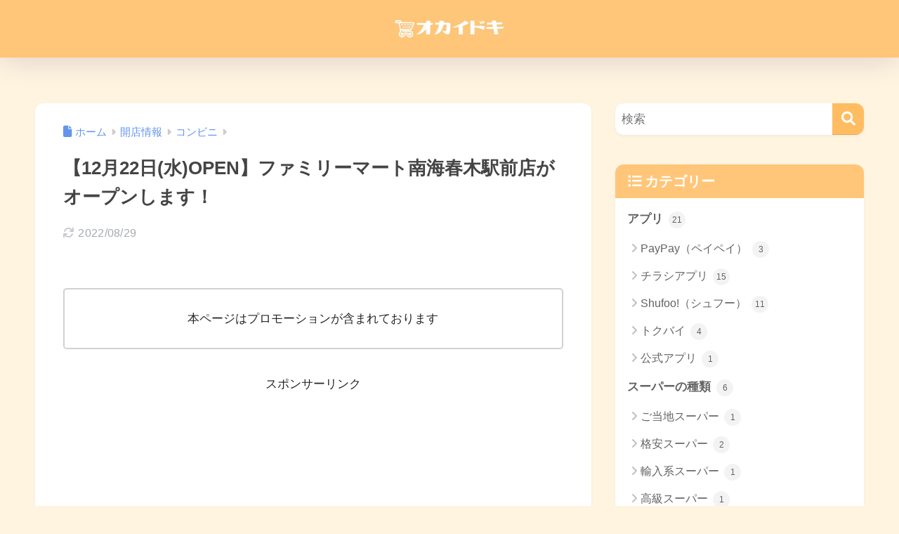

--- FILE ---
content_type: text/html; charset=utf-8
request_url: https://www.google.com/recaptcha/api2/anchor?ar=1&k=6LdzuNwmAAAAAC0o6OCxptV31FDO5QaIur6YtB_R&co=aHR0cHM6Ly9uZXdzaG9wLWluZm8uY29tOjQ0Mw..&hl=en&v=PoyoqOPhxBO7pBk68S4YbpHZ&size=invisible&anchor-ms=20000&execute-ms=30000&cb=631kokiosbwn
body_size: 48465
content:
<!DOCTYPE HTML><html dir="ltr" lang="en"><head><meta http-equiv="Content-Type" content="text/html; charset=UTF-8">
<meta http-equiv="X-UA-Compatible" content="IE=edge">
<title>reCAPTCHA</title>
<style type="text/css">
/* cyrillic-ext */
@font-face {
  font-family: 'Roboto';
  font-style: normal;
  font-weight: 400;
  font-stretch: 100%;
  src: url(//fonts.gstatic.com/s/roboto/v48/KFO7CnqEu92Fr1ME7kSn66aGLdTylUAMa3GUBHMdazTgWw.woff2) format('woff2');
  unicode-range: U+0460-052F, U+1C80-1C8A, U+20B4, U+2DE0-2DFF, U+A640-A69F, U+FE2E-FE2F;
}
/* cyrillic */
@font-face {
  font-family: 'Roboto';
  font-style: normal;
  font-weight: 400;
  font-stretch: 100%;
  src: url(//fonts.gstatic.com/s/roboto/v48/KFO7CnqEu92Fr1ME7kSn66aGLdTylUAMa3iUBHMdazTgWw.woff2) format('woff2');
  unicode-range: U+0301, U+0400-045F, U+0490-0491, U+04B0-04B1, U+2116;
}
/* greek-ext */
@font-face {
  font-family: 'Roboto';
  font-style: normal;
  font-weight: 400;
  font-stretch: 100%;
  src: url(//fonts.gstatic.com/s/roboto/v48/KFO7CnqEu92Fr1ME7kSn66aGLdTylUAMa3CUBHMdazTgWw.woff2) format('woff2');
  unicode-range: U+1F00-1FFF;
}
/* greek */
@font-face {
  font-family: 'Roboto';
  font-style: normal;
  font-weight: 400;
  font-stretch: 100%;
  src: url(//fonts.gstatic.com/s/roboto/v48/KFO7CnqEu92Fr1ME7kSn66aGLdTylUAMa3-UBHMdazTgWw.woff2) format('woff2');
  unicode-range: U+0370-0377, U+037A-037F, U+0384-038A, U+038C, U+038E-03A1, U+03A3-03FF;
}
/* math */
@font-face {
  font-family: 'Roboto';
  font-style: normal;
  font-weight: 400;
  font-stretch: 100%;
  src: url(//fonts.gstatic.com/s/roboto/v48/KFO7CnqEu92Fr1ME7kSn66aGLdTylUAMawCUBHMdazTgWw.woff2) format('woff2');
  unicode-range: U+0302-0303, U+0305, U+0307-0308, U+0310, U+0312, U+0315, U+031A, U+0326-0327, U+032C, U+032F-0330, U+0332-0333, U+0338, U+033A, U+0346, U+034D, U+0391-03A1, U+03A3-03A9, U+03B1-03C9, U+03D1, U+03D5-03D6, U+03F0-03F1, U+03F4-03F5, U+2016-2017, U+2034-2038, U+203C, U+2040, U+2043, U+2047, U+2050, U+2057, U+205F, U+2070-2071, U+2074-208E, U+2090-209C, U+20D0-20DC, U+20E1, U+20E5-20EF, U+2100-2112, U+2114-2115, U+2117-2121, U+2123-214F, U+2190, U+2192, U+2194-21AE, U+21B0-21E5, U+21F1-21F2, U+21F4-2211, U+2213-2214, U+2216-22FF, U+2308-230B, U+2310, U+2319, U+231C-2321, U+2336-237A, U+237C, U+2395, U+239B-23B7, U+23D0, U+23DC-23E1, U+2474-2475, U+25AF, U+25B3, U+25B7, U+25BD, U+25C1, U+25CA, U+25CC, U+25FB, U+266D-266F, U+27C0-27FF, U+2900-2AFF, U+2B0E-2B11, U+2B30-2B4C, U+2BFE, U+3030, U+FF5B, U+FF5D, U+1D400-1D7FF, U+1EE00-1EEFF;
}
/* symbols */
@font-face {
  font-family: 'Roboto';
  font-style: normal;
  font-weight: 400;
  font-stretch: 100%;
  src: url(//fonts.gstatic.com/s/roboto/v48/KFO7CnqEu92Fr1ME7kSn66aGLdTylUAMaxKUBHMdazTgWw.woff2) format('woff2');
  unicode-range: U+0001-000C, U+000E-001F, U+007F-009F, U+20DD-20E0, U+20E2-20E4, U+2150-218F, U+2190, U+2192, U+2194-2199, U+21AF, U+21E6-21F0, U+21F3, U+2218-2219, U+2299, U+22C4-22C6, U+2300-243F, U+2440-244A, U+2460-24FF, U+25A0-27BF, U+2800-28FF, U+2921-2922, U+2981, U+29BF, U+29EB, U+2B00-2BFF, U+4DC0-4DFF, U+FFF9-FFFB, U+10140-1018E, U+10190-1019C, U+101A0, U+101D0-101FD, U+102E0-102FB, U+10E60-10E7E, U+1D2C0-1D2D3, U+1D2E0-1D37F, U+1F000-1F0FF, U+1F100-1F1AD, U+1F1E6-1F1FF, U+1F30D-1F30F, U+1F315, U+1F31C, U+1F31E, U+1F320-1F32C, U+1F336, U+1F378, U+1F37D, U+1F382, U+1F393-1F39F, U+1F3A7-1F3A8, U+1F3AC-1F3AF, U+1F3C2, U+1F3C4-1F3C6, U+1F3CA-1F3CE, U+1F3D4-1F3E0, U+1F3ED, U+1F3F1-1F3F3, U+1F3F5-1F3F7, U+1F408, U+1F415, U+1F41F, U+1F426, U+1F43F, U+1F441-1F442, U+1F444, U+1F446-1F449, U+1F44C-1F44E, U+1F453, U+1F46A, U+1F47D, U+1F4A3, U+1F4B0, U+1F4B3, U+1F4B9, U+1F4BB, U+1F4BF, U+1F4C8-1F4CB, U+1F4D6, U+1F4DA, U+1F4DF, U+1F4E3-1F4E6, U+1F4EA-1F4ED, U+1F4F7, U+1F4F9-1F4FB, U+1F4FD-1F4FE, U+1F503, U+1F507-1F50B, U+1F50D, U+1F512-1F513, U+1F53E-1F54A, U+1F54F-1F5FA, U+1F610, U+1F650-1F67F, U+1F687, U+1F68D, U+1F691, U+1F694, U+1F698, U+1F6AD, U+1F6B2, U+1F6B9-1F6BA, U+1F6BC, U+1F6C6-1F6CF, U+1F6D3-1F6D7, U+1F6E0-1F6EA, U+1F6F0-1F6F3, U+1F6F7-1F6FC, U+1F700-1F7FF, U+1F800-1F80B, U+1F810-1F847, U+1F850-1F859, U+1F860-1F887, U+1F890-1F8AD, U+1F8B0-1F8BB, U+1F8C0-1F8C1, U+1F900-1F90B, U+1F93B, U+1F946, U+1F984, U+1F996, U+1F9E9, U+1FA00-1FA6F, U+1FA70-1FA7C, U+1FA80-1FA89, U+1FA8F-1FAC6, U+1FACE-1FADC, U+1FADF-1FAE9, U+1FAF0-1FAF8, U+1FB00-1FBFF;
}
/* vietnamese */
@font-face {
  font-family: 'Roboto';
  font-style: normal;
  font-weight: 400;
  font-stretch: 100%;
  src: url(//fonts.gstatic.com/s/roboto/v48/KFO7CnqEu92Fr1ME7kSn66aGLdTylUAMa3OUBHMdazTgWw.woff2) format('woff2');
  unicode-range: U+0102-0103, U+0110-0111, U+0128-0129, U+0168-0169, U+01A0-01A1, U+01AF-01B0, U+0300-0301, U+0303-0304, U+0308-0309, U+0323, U+0329, U+1EA0-1EF9, U+20AB;
}
/* latin-ext */
@font-face {
  font-family: 'Roboto';
  font-style: normal;
  font-weight: 400;
  font-stretch: 100%;
  src: url(//fonts.gstatic.com/s/roboto/v48/KFO7CnqEu92Fr1ME7kSn66aGLdTylUAMa3KUBHMdazTgWw.woff2) format('woff2');
  unicode-range: U+0100-02BA, U+02BD-02C5, U+02C7-02CC, U+02CE-02D7, U+02DD-02FF, U+0304, U+0308, U+0329, U+1D00-1DBF, U+1E00-1E9F, U+1EF2-1EFF, U+2020, U+20A0-20AB, U+20AD-20C0, U+2113, U+2C60-2C7F, U+A720-A7FF;
}
/* latin */
@font-face {
  font-family: 'Roboto';
  font-style: normal;
  font-weight: 400;
  font-stretch: 100%;
  src: url(//fonts.gstatic.com/s/roboto/v48/KFO7CnqEu92Fr1ME7kSn66aGLdTylUAMa3yUBHMdazQ.woff2) format('woff2');
  unicode-range: U+0000-00FF, U+0131, U+0152-0153, U+02BB-02BC, U+02C6, U+02DA, U+02DC, U+0304, U+0308, U+0329, U+2000-206F, U+20AC, U+2122, U+2191, U+2193, U+2212, U+2215, U+FEFF, U+FFFD;
}
/* cyrillic-ext */
@font-face {
  font-family: 'Roboto';
  font-style: normal;
  font-weight: 500;
  font-stretch: 100%;
  src: url(//fonts.gstatic.com/s/roboto/v48/KFO7CnqEu92Fr1ME7kSn66aGLdTylUAMa3GUBHMdazTgWw.woff2) format('woff2');
  unicode-range: U+0460-052F, U+1C80-1C8A, U+20B4, U+2DE0-2DFF, U+A640-A69F, U+FE2E-FE2F;
}
/* cyrillic */
@font-face {
  font-family: 'Roboto';
  font-style: normal;
  font-weight: 500;
  font-stretch: 100%;
  src: url(//fonts.gstatic.com/s/roboto/v48/KFO7CnqEu92Fr1ME7kSn66aGLdTylUAMa3iUBHMdazTgWw.woff2) format('woff2');
  unicode-range: U+0301, U+0400-045F, U+0490-0491, U+04B0-04B1, U+2116;
}
/* greek-ext */
@font-face {
  font-family: 'Roboto';
  font-style: normal;
  font-weight: 500;
  font-stretch: 100%;
  src: url(//fonts.gstatic.com/s/roboto/v48/KFO7CnqEu92Fr1ME7kSn66aGLdTylUAMa3CUBHMdazTgWw.woff2) format('woff2');
  unicode-range: U+1F00-1FFF;
}
/* greek */
@font-face {
  font-family: 'Roboto';
  font-style: normal;
  font-weight: 500;
  font-stretch: 100%;
  src: url(//fonts.gstatic.com/s/roboto/v48/KFO7CnqEu92Fr1ME7kSn66aGLdTylUAMa3-UBHMdazTgWw.woff2) format('woff2');
  unicode-range: U+0370-0377, U+037A-037F, U+0384-038A, U+038C, U+038E-03A1, U+03A3-03FF;
}
/* math */
@font-face {
  font-family: 'Roboto';
  font-style: normal;
  font-weight: 500;
  font-stretch: 100%;
  src: url(//fonts.gstatic.com/s/roboto/v48/KFO7CnqEu92Fr1ME7kSn66aGLdTylUAMawCUBHMdazTgWw.woff2) format('woff2');
  unicode-range: U+0302-0303, U+0305, U+0307-0308, U+0310, U+0312, U+0315, U+031A, U+0326-0327, U+032C, U+032F-0330, U+0332-0333, U+0338, U+033A, U+0346, U+034D, U+0391-03A1, U+03A3-03A9, U+03B1-03C9, U+03D1, U+03D5-03D6, U+03F0-03F1, U+03F4-03F5, U+2016-2017, U+2034-2038, U+203C, U+2040, U+2043, U+2047, U+2050, U+2057, U+205F, U+2070-2071, U+2074-208E, U+2090-209C, U+20D0-20DC, U+20E1, U+20E5-20EF, U+2100-2112, U+2114-2115, U+2117-2121, U+2123-214F, U+2190, U+2192, U+2194-21AE, U+21B0-21E5, U+21F1-21F2, U+21F4-2211, U+2213-2214, U+2216-22FF, U+2308-230B, U+2310, U+2319, U+231C-2321, U+2336-237A, U+237C, U+2395, U+239B-23B7, U+23D0, U+23DC-23E1, U+2474-2475, U+25AF, U+25B3, U+25B7, U+25BD, U+25C1, U+25CA, U+25CC, U+25FB, U+266D-266F, U+27C0-27FF, U+2900-2AFF, U+2B0E-2B11, U+2B30-2B4C, U+2BFE, U+3030, U+FF5B, U+FF5D, U+1D400-1D7FF, U+1EE00-1EEFF;
}
/* symbols */
@font-face {
  font-family: 'Roboto';
  font-style: normal;
  font-weight: 500;
  font-stretch: 100%;
  src: url(//fonts.gstatic.com/s/roboto/v48/KFO7CnqEu92Fr1ME7kSn66aGLdTylUAMaxKUBHMdazTgWw.woff2) format('woff2');
  unicode-range: U+0001-000C, U+000E-001F, U+007F-009F, U+20DD-20E0, U+20E2-20E4, U+2150-218F, U+2190, U+2192, U+2194-2199, U+21AF, U+21E6-21F0, U+21F3, U+2218-2219, U+2299, U+22C4-22C6, U+2300-243F, U+2440-244A, U+2460-24FF, U+25A0-27BF, U+2800-28FF, U+2921-2922, U+2981, U+29BF, U+29EB, U+2B00-2BFF, U+4DC0-4DFF, U+FFF9-FFFB, U+10140-1018E, U+10190-1019C, U+101A0, U+101D0-101FD, U+102E0-102FB, U+10E60-10E7E, U+1D2C0-1D2D3, U+1D2E0-1D37F, U+1F000-1F0FF, U+1F100-1F1AD, U+1F1E6-1F1FF, U+1F30D-1F30F, U+1F315, U+1F31C, U+1F31E, U+1F320-1F32C, U+1F336, U+1F378, U+1F37D, U+1F382, U+1F393-1F39F, U+1F3A7-1F3A8, U+1F3AC-1F3AF, U+1F3C2, U+1F3C4-1F3C6, U+1F3CA-1F3CE, U+1F3D4-1F3E0, U+1F3ED, U+1F3F1-1F3F3, U+1F3F5-1F3F7, U+1F408, U+1F415, U+1F41F, U+1F426, U+1F43F, U+1F441-1F442, U+1F444, U+1F446-1F449, U+1F44C-1F44E, U+1F453, U+1F46A, U+1F47D, U+1F4A3, U+1F4B0, U+1F4B3, U+1F4B9, U+1F4BB, U+1F4BF, U+1F4C8-1F4CB, U+1F4D6, U+1F4DA, U+1F4DF, U+1F4E3-1F4E6, U+1F4EA-1F4ED, U+1F4F7, U+1F4F9-1F4FB, U+1F4FD-1F4FE, U+1F503, U+1F507-1F50B, U+1F50D, U+1F512-1F513, U+1F53E-1F54A, U+1F54F-1F5FA, U+1F610, U+1F650-1F67F, U+1F687, U+1F68D, U+1F691, U+1F694, U+1F698, U+1F6AD, U+1F6B2, U+1F6B9-1F6BA, U+1F6BC, U+1F6C6-1F6CF, U+1F6D3-1F6D7, U+1F6E0-1F6EA, U+1F6F0-1F6F3, U+1F6F7-1F6FC, U+1F700-1F7FF, U+1F800-1F80B, U+1F810-1F847, U+1F850-1F859, U+1F860-1F887, U+1F890-1F8AD, U+1F8B0-1F8BB, U+1F8C0-1F8C1, U+1F900-1F90B, U+1F93B, U+1F946, U+1F984, U+1F996, U+1F9E9, U+1FA00-1FA6F, U+1FA70-1FA7C, U+1FA80-1FA89, U+1FA8F-1FAC6, U+1FACE-1FADC, U+1FADF-1FAE9, U+1FAF0-1FAF8, U+1FB00-1FBFF;
}
/* vietnamese */
@font-face {
  font-family: 'Roboto';
  font-style: normal;
  font-weight: 500;
  font-stretch: 100%;
  src: url(//fonts.gstatic.com/s/roboto/v48/KFO7CnqEu92Fr1ME7kSn66aGLdTylUAMa3OUBHMdazTgWw.woff2) format('woff2');
  unicode-range: U+0102-0103, U+0110-0111, U+0128-0129, U+0168-0169, U+01A0-01A1, U+01AF-01B0, U+0300-0301, U+0303-0304, U+0308-0309, U+0323, U+0329, U+1EA0-1EF9, U+20AB;
}
/* latin-ext */
@font-face {
  font-family: 'Roboto';
  font-style: normal;
  font-weight: 500;
  font-stretch: 100%;
  src: url(//fonts.gstatic.com/s/roboto/v48/KFO7CnqEu92Fr1ME7kSn66aGLdTylUAMa3KUBHMdazTgWw.woff2) format('woff2');
  unicode-range: U+0100-02BA, U+02BD-02C5, U+02C7-02CC, U+02CE-02D7, U+02DD-02FF, U+0304, U+0308, U+0329, U+1D00-1DBF, U+1E00-1E9F, U+1EF2-1EFF, U+2020, U+20A0-20AB, U+20AD-20C0, U+2113, U+2C60-2C7F, U+A720-A7FF;
}
/* latin */
@font-face {
  font-family: 'Roboto';
  font-style: normal;
  font-weight: 500;
  font-stretch: 100%;
  src: url(//fonts.gstatic.com/s/roboto/v48/KFO7CnqEu92Fr1ME7kSn66aGLdTylUAMa3yUBHMdazQ.woff2) format('woff2');
  unicode-range: U+0000-00FF, U+0131, U+0152-0153, U+02BB-02BC, U+02C6, U+02DA, U+02DC, U+0304, U+0308, U+0329, U+2000-206F, U+20AC, U+2122, U+2191, U+2193, U+2212, U+2215, U+FEFF, U+FFFD;
}
/* cyrillic-ext */
@font-face {
  font-family: 'Roboto';
  font-style: normal;
  font-weight: 900;
  font-stretch: 100%;
  src: url(//fonts.gstatic.com/s/roboto/v48/KFO7CnqEu92Fr1ME7kSn66aGLdTylUAMa3GUBHMdazTgWw.woff2) format('woff2');
  unicode-range: U+0460-052F, U+1C80-1C8A, U+20B4, U+2DE0-2DFF, U+A640-A69F, U+FE2E-FE2F;
}
/* cyrillic */
@font-face {
  font-family: 'Roboto';
  font-style: normal;
  font-weight: 900;
  font-stretch: 100%;
  src: url(//fonts.gstatic.com/s/roboto/v48/KFO7CnqEu92Fr1ME7kSn66aGLdTylUAMa3iUBHMdazTgWw.woff2) format('woff2');
  unicode-range: U+0301, U+0400-045F, U+0490-0491, U+04B0-04B1, U+2116;
}
/* greek-ext */
@font-face {
  font-family: 'Roboto';
  font-style: normal;
  font-weight: 900;
  font-stretch: 100%;
  src: url(//fonts.gstatic.com/s/roboto/v48/KFO7CnqEu92Fr1ME7kSn66aGLdTylUAMa3CUBHMdazTgWw.woff2) format('woff2');
  unicode-range: U+1F00-1FFF;
}
/* greek */
@font-face {
  font-family: 'Roboto';
  font-style: normal;
  font-weight: 900;
  font-stretch: 100%;
  src: url(//fonts.gstatic.com/s/roboto/v48/KFO7CnqEu92Fr1ME7kSn66aGLdTylUAMa3-UBHMdazTgWw.woff2) format('woff2');
  unicode-range: U+0370-0377, U+037A-037F, U+0384-038A, U+038C, U+038E-03A1, U+03A3-03FF;
}
/* math */
@font-face {
  font-family: 'Roboto';
  font-style: normal;
  font-weight: 900;
  font-stretch: 100%;
  src: url(//fonts.gstatic.com/s/roboto/v48/KFO7CnqEu92Fr1ME7kSn66aGLdTylUAMawCUBHMdazTgWw.woff2) format('woff2');
  unicode-range: U+0302-0303, U+0305, U+0307-0308, U+0310, U+0312, U+0315, U+031A, U+0326-0327, U+032C, U+032F-0330, U+0332-0333, U+0338, U+033A, U+0346, U+034D, U+0391-03A1, U+03A3-03A9, U+03B1-03C9, U+03D1, U+03D5-03D6, U+03F0-03F1, U+03F4-03F5, U+2016-2017, U+2034-2038, U+203C, U+2040, U+2043, U+2047, U+2050, U+2057, U+205F, U+2070-2071, U+2074-208E, U+2090-209C, U+20D0-20DC, U+20E1, U+20E5-20EF, U+2100-2112, U+2114-2115, U+2117-2121, U+2123-214F, U+2190, U+2192, U+2194-21AE, U+21B0-21E5, U+21F1-21F2, U+21F4-2211, U+2213-2214, U+2216-22FF, U+2308-230B, U+2310, U+2319, U+231C-2321, U+2336-237A, U+237C, U+2395, U+239B-23B7, U+23D0, U+23DC-23E1, U+2474-2475, U+25AF, U+25B3, U+25B7, U+25BD, U+25C1, U+25CA, U+25CC, U+25FB, U+266D-266F, U+27C0-27FF, U+2900-2AFF, U+2B0E-2B11, U+2B30-2B4C, U+2BFE, U+3030, U+FF5B, U+FF5D, U+1D400-1D7FF, U+1EE00-1EEFF;
}
/* symbols */
@font-face {
  font-family: 'Roboto';
  font-style: normal;
  font-weight: 900;
  font-stretch: 100%;
  src: url(//fonts.gstatic.com/s/roboto/v48/KFO7CnqEu92Fr1ME7kSn66aGLdTylUAMaxKUBHMdazTgWw.woff2) format('woff2');
  unicode-range: U+0001-000C, U+000E-001F, U+007F-009F, U+20DD-20E0, U+20E2-20E4, U+2150-218F, U+2190, U+2192, U+2194-2199, U+21AF, U+21E6-21F0, U+21F3, U+2218-2219, U+2299, U+22C4-22C6, U+2300-243F, U+2440-244A, U+2460-24FF, U+25A0-27BF, U+2800-28FF, U+2921-2922, U+2981, U+29BF, U+29EB, U+2B00-2BFF, U+4DC0-4DFF, U+FFF9-FFFB, U+10140-1018E, U+10190-1019C, U+101A0, U+101D0-101FD, U+102E0-102FB, U+10E60-10E7E, U+1D2C0-1D2D3, U+1D2E0-1D37F, U+1F000-1F0FF, U+1F100-1F1AD, U+1F1E6-1F1FF, U+1F30D-1F30F, U+1F315, U+1F31C, U+1F31E, U+1F320-1F32C, U+1F336, U+1F378, U+1F37D, U+1F382, U+1F393-1F39F, U+1F3A7-1F3A8, U+1F3AC-1F3AF, U+1F3C2, U+1F3C4-1F3C6, U+1F3CA-1F3CE, U+1F3D4-1F3E0, U+1F3ED, U+1F3F1-1F3F3, U+1F3F5-1F3F7, U+1F408, U+1F415, U+1F41F, U+1F426, U+1F43F, U+1F441-1F442, U+1F444, U+1F446-1F449, U+1F44C-1F44E, U+1F453, U+1F46A, U+1F47D, U+1F4A3, U+1F4B0, U+1F4B3, U+1F4B9, U+1F4BB, U+1F4BF, U+1F4C8-1F4CB, U+1F4D6, U+1F4DA, U+1F4DF, U+1F4E3-1F4E6, U+1F4EA-1F4ED, U+1F4F7, U+1F4F9-1F4FB, U+1F4FD-1F4FE, U+1F503, U+1F507-1F50B, U+1F50D, U+1F512-1F513, U+1F53E-1F54A, U+1F54F-1F5FA, U+1F610, U+1F650-1F67F, U+1F687, U+1F68D, U+1F691, U+1F694, U+1F698, U+1F6AD, U+1F6B2, U+1F6B9-1F6BA, U+1F6BC, U+1F6C6-1F6CF, U+1F6D3-1F6D7, U+1F6E0-1F6EA, U+1F6F0-1F6F3, U+1F6F7-1F6FC, U+1F700-1F7FF, U+1F800-1F80B, U+1F810-1F847, U+1F850-1F859, U+1F860-1F887, U+1F890-1F8AD, U+1F8B0-1F8BB, U+1F8C0-1F8C1, U+1F900-1F90B, U+1F93B, U+1F946, U+1F984, U+1F996, U+1F9E9, U+1FA00-1FA6F, U+1FA70-1FA7C, U+1FA80-1FA89, U+1FA8F-1FAC6, U+1FACE-1FADC, U+1FADF-1FAE9, U+1FAF0-1FAF8, U+1FB00-1FBFF;
}
/* vietnamese */
@font-face {
  font-family: 'Roboto';
  font-style: normal;
  font-weight: 900;
  font-stretch: 100%;
  src: url(//fonts.gstatic.com/s/roboto/v48/KFO7CnqEu92Fr1ME7kSn66aGLdTylUAMa3OUBHMdazTgWw.woff2) format('woff2');
  unicode-range: U+0102-0103, U+0110-0111, U+0128-0129, U+0168-0169, U+01A0-01A1, U+01AF-01B0, U+0300-0301, U+0303-0304, U+0308-0309, U+0323, U+0329, U+1EA0-1EF9, U+20AB;
}
/* latin-ext */
@font-face {
  font-family: 'Roboto';
  font-style: normal;
  font-weight: 900;
  font-stretch: 100%;
  src: url(//fonts.gstatic.com/s/roboto/v48/KFO7CnqEu92Fr1ME7kSn66aGLdTylUAMa3KUBHMdazTgWw.woff2) format('woff2');
  unicode-range: U+0100-02BA, U+02BD-02C5, U+02C7-02CC, U+02CE-02D7, U+02DD-02FF, U+0304, U+0308, U+0329, U+1D00-1DBF, U+1E00-1E9F, U+1EF2-1EFF, U+2020, U+20A0-20AB, U+20AD-20C0, U+2113, U+2C60-2C7F, U+A720-A7FF;
}
/* latin */
@font-face {
  font-family: 'Roboto';
  font-style: normal;
  font-weight: 900;
  font-stretch: 100%;
  src: url(//fonts.gstatic.com/s/roboto/v48/KFO7CnqEu92Fr1ME7kSn66aGLdTylUAMa3yUBHMdazQ.woff2) format('woff2');
  unicode-range: U+0000-00FF, U+0131, U+0152-0153, U+02BB-02BC, U+02C6, U+02DA, U+02DC, U+0304, U+0308, U+0329, U+2000-206F, U+20AC, U+2122, U+2191, U+2193, U+2212, U+2215, U+FEFF, U+FFFD;
}

</style>
<link rel="stylesheet" type="text/css" href="https://www.gstatic.com/recaptcha/releases/PoyoqOPhxBO7pBk68S4YbpHZ/styles__ltr.css">
<script nonce="LmbgmoG9XooilDrJtWDLUg" type="text/javascript">window['__recaptcha_api'] = 'https://www.google.com/recaptcha/api2/';</script>
<script type="text/javascript" src="https://www.gstatic.com/recaptcha/releases/PoyoqOPhxBO7pBk68S4YbpHZ/recaptcha__en.js" nonce="LmbgmoG9XooilDrJtWDLUg">
      
    </script></head>
<body><div id="rc-anchor-alert" class="rc-anchor-alert"></div>
<input type="hidden" id="recaptcha-token" value="[base64]">
<script type="text/javascript" nonce="LmbgmoG9XooilDrJtWDLUg">
      recaptcha.anchor.Main.init("[\x22ainput\x22,[\x22bgdata\x22,\x22\x22,\[base64]/[base64]/[base64]/[base64]/[base64]/[base64]/KGcoTywyNTMsTy5PKSxVRyhPLEMpKTpnKE8sMjUzLEMpLE8pKSxsKSksTykpfSxieT1mdW5jdGlvbihDLE8sdSxsKXtmb3IobD0odT1SKEMpLDApO08+MDtPLS0pbD1sPDw4fFooQyk7ZyhDLHUsbCl9LFVHPWZ1bmN0aW9uKEMsTyl7Qy5pLmxlbmd0aD4xMDQ/[base64]/[base64]/[base64]/[base64]/[base64]/[base64]/[base64]\\u003d\x22,\[base64]\\u003d\x22,\x22w6A5LcOhTW8RwoXCmcKVw7pJwo51wqfCm8K8UcO/GsOIIMK5DsK7w5ksOgbDm3LDocOfwrw7f8OBVcKNKxXDp8Kqwp45wonCgxTDsFfCksKVw699w7AGYcK4woTDnsO/K8K5YsOVwrzDjWA6w6hVXThawqo7wow0wqs9bRoCwrjCuDoMdsKBwr1dw6rDti/CrxxLdWPDj33CrsOLwrB5wpvCgBjDvsOHwrnCgcOqfDpWwpHCucOhX8Onw63Dhx/CuWPCisKdw7HDosKNOGjDrn/ClWjDlMK8EsOXVlpISGEJwofCnjNfw67Dg8OofcOhw7fDmFdsw61XbcK3wpQqIjxtOzLCq1rCi11jTsOzw7Z0QMOOwp4gaBzCjWM4w6TDusKGGcK9S8KZJsOXwobCicKYw7VQwpBzY8OveHzDlVNkw7bDiS/DogIyw5wJOMOjwo9swrnDl8O6wq5QUQYGwo7CgMOeY1fCmcKXT8K+w6Iiw5IeJ8OaFcOdMsKww6wLbMO2AAvCjmMPd347w5TDrnQdwqrDj8Kuc8KFU8OJwrXDsMOLJW3Dm8ObOGc5w5fCssO2PcKMI2/DgMKoTzPCr8KlwpJ9w4JQwoHDn8KDZGlpJMOCQkHCtFhVHcKRKhDCs8KGwq9Iez3CokXCqnbClhTDqj4Ww4BEw4XColDCvQJ/[base64]/PnV5w60vIk8zw73DhVfDtDrCnMKtw6YUKGfDpsK/OcO4wrNLA2LDtcKLFsKTw5PCs8OfQsKJPT0SQcO9ACwCwrvCi8KTHcOZw6QAKMKMN1MrbXRIwq5KY8Kkw7XCo1LCmCjDmVIawqrCncODw7DCqsOLUsKYSzMiwqQ0w7UTYcKFw7dlOCdPw4lDbWsdLsOGw5/Cm8OxecOdwpvDsgTDkSLCoC7CrgFQWMKMw58lwpQ2w5AawqBnwp3Coy7DsmZvMyV1UjjDp8OdX8OCaV3CucKjw71sPQkYMsOjwpsVD2Q/[base64]/R1UeATV5wpDCjFFTw5rCnMKbwpsHw7jChMKgw5w7EXk4L8Onw53DoSNXBMKjThN+LCYzw7g3CMKRwobDpRhtF3wzKcOmwolXwq00wrbCtMKIw5MBTMO0QMO/[base64]/[base64]/CtMOEF8KCw4HDm8OvwqDCqRzDpcKRVsOzwrIowqXDl8OQw7PCm8KiTsO8fH8iS8KMdiDDgkrCosKtaMO+w6LDtsOqFBItwqDDl8OFwpkHw7nCoTzDnsO1w4PCrMO8w5TCtMOrw701HBV2PAbCrUIRw7kjwqpEV0VeLg/DhcODw43DpGbCoMOpbBXCsRnDvsKONcOTUmTCk8O3HsKGwr19KVVlP8Oiw65IwqbDtyB2wqXDs8KaGcOJw7QkwphAYsKRNwDDiMKKH8KNZSZ/wo3DssOWB8Kyw4sBwq5ldT5xw6nDoDUqMMKFKcOwKjIJw5wjwrnCjsK/JcOmwpxRBMO2JMKkbDlfwq/DlcKeCsKpOMKTSMO/c8OXfMKfQnYdGcKewqkNw5vCqMK0w4ZhCjPCpsOww4XCggx4PTsJwqLCnEw4w7nDmEzDvsKAwrY3QCnCg8K+HzjDrsOxT2/[base64]/[base64]/woxlwo8Kwos6KlRAwqbDkcKdwqzDiGBnw47CqkQmJEBlJcOEwqPCkEnClzAawr7DojczZ2N5HMOdGSzDk8KGwr/CgMK1I0zCoxxMDsOKwqN+fVzCjcKAwrhSDlE4RMOfw6bChXXDrcOewopXSzXClhlJw7F5woVMLsKwLzfDlF7DuMKjwpwVw58TOwHDs8KiSWrDusOqw5TCisK5ewEyEsOKwozCk2NKVFc8wqk+HG7DoF/CmCZ5CMObwqAbw6HCmi7DmFrCmmbDkU7CggHDkcKRb8K9ZCYUw64EAjdkwpAWw64WP8KiEBNqQwA6VBMaw63DjkjDqBTCusODw748woU9w7PDmcKlw7FPUMOmwq3DjsOmKzrCiEXDocKVwppqw7E/w5o2VTrCqmpMwrcJLDvDqcOUNMOMdF/Cs1gKNsOzwokbMzwJDcKGwpXCgQ9uw5XDtMKkwo7Cn8O+BVwFU8Kow7zDocOGdAHDkMO4w7nCnXTCgMOIwpzDpcKPwoxjbQDCksKIAsOwcmPDv8Oawq/Chilxwp7DuEspwpzDt187woXCs8Oxwo9pw7obwo7Dv8KDR8OEwpPDnwFcw7k5wp98w6LDt8KDw7U5wrBsFMOKPT3DmHHCocOiw6cVwqICwqcew7ETbSB6FcOzOsKewpkhHmrDtQnDu8O9SHEXMcKsEXYmw60Xw5fDr8Ojw4HCncKiMsKfV8O/CkDDqsKjNsKIw5DCncOdGcObwr/CnFTDn1rDoAzDhCozA8KcM8O6ZRPDhcKLLHZcw5nCpxzCjHxMwq/DssKQw4U8wovDq8OLLcKnZ8KvAsOXw6UYZSHCpXlIUgDCosOSKhEUJ8K1woQNwqc4T8K4w7BOw7ZIwrBvAMOPCsKjw7NvDANIw6tHwpDCnMOaZ8KsSx7Cr8Oqw55ZwqTDrMOcQcKIw5LCv8Oewp0hw6zCrcOsMFPCrk4jwrbDk8ODdTE+d8KWWEvDm8Kiw7t3wq/CjcKAwpgewoXCp2lewrUzwp8jw6tJZz7CmjrCukbCpQ/CgMOQMxHDq3VOPcKceGLDncOBwo4SXwdlIV9hEMOyw7jCvcOEOFfDkx4aSWgMRCHCgCN2AS4vHlYvScKybXDDt8Kyc8KCwrXDqcO/IWksFgjCisKYJsKsw7XDkmvDhG/[base64]/[base64]/DoMKNKhvDtFnCrsOhHxvDu29ADXYuw5fCvU3CgzHDswpQewrDhW3CkWBoOxB2w4nCt8ODOwTDr3h7Lit9c8Onwo3DrW1lw5x1w74hw4MWwr/[base64]/CsnvCjFhqBMKodMOJw7h7w54pwptHFQvCvcO5UyfDjcKodMKLwpNHw4o+WsKSw7fCocKOwqjDvyfDtMKnw6rCkcK3WmHCm2oRW8ONwrPDgsKuw4NGGTxkKhzCgXpowonCgWoZw7/CjMO8w7LChMOOw7fDhWXDsMKiw5bDhW7CtH3Cv8KHDAB1woVtaUDDt8OgwozClnTDmR/DmMK4IxJpw7IQw4ISTDoGcnQ5eCBhE8OrO8OAD8K9wqTCiS7Ck8O4w4FdKDNNK0HCuS0jw4XCg8K1w7zCtFlnwo7DvCJmwpDCnjF1w7glNMKiwrE3HMKww644YyEXw4jDnGksWnIvf8Kxw5NBTC8RHcKbaRjDjMK2B3/CqcKaFsKeNQPDnsKyw5UlHcKjwrA1wqHDiGo6w6jCpULClVjCp8KNwoTCqAZXV8Osw4giKB3Cp8K3VHMZw6xNIMOjH2BAE8O+w55zSsKuwpzDhlnCscO9wrIyw74lJcOww4l/a38EABlPw6JhZAHDqCM1w4bDucKadVMub8K7HMKYGhR7wo3Cp3RdbxV1JcKvw6rDl1QVw7Fcw7p6R2/[base64]/Co8Omwp/[base64]/DhcOlw7LCjsO0VW3Cn8OswrBowp0bwr0DMcO8djR+YMO/NsKmFcOXcAzCijZiw77DtR5Sw4ZXwopcwqLCvUknbcOAwpTDkU5kw5/[base64]/[base64]/CjcOTwpJtCz87woLDqHNoDcOuWcKBw5nCvyTCn8K3UcOqwp3DtBJ/CyvCqATDqsKrwo1cw6LCpMOVwrvDlxDDm8KEw5TCmz8FwoXCgi/Do8KIGQk9CgDDu8KPcB3Du8OQwrE+w6XDjV8kw5Mvw7nDlh/DocOww5zCr8KWBcOlAsKwM8O6LsOAw7ZrY8OZw7/DtmpOesOAF8KjaMOeNsOWIzjCpMKiwrcrXx7Cry/[base64]/CqVXCq0LDkGN/RRslNBnCr8KYQ3oKw5PDv8K4wrZzCMOTwoxyESHCk0Yvw5/DhMOPw7nDulgBeRnCtlhTwowmK8Oswp7CiyvDvsO0w4Uewroew4NTw5ANwpfDpsKgw5nCpMO/cMK5w7NOwpPDpg0OacOOOcKgw7LDpsKNw5zDnsKjSsKyw5zCgBlEwptxwrUPJTTCrGXChwNyV24Dw5VSZMOyM8KhwqpADMORbMOeZDxOw6nDtMObwoTDiEnDskzDjWxfwrNWwpxowr7CiS16wpzCvQIwBMKAwoBrwpPCssKew4Ezwq89IsK1VkHDq2gHZMKlcQ4gwp/[base64]/Y3Fvwp/[base64]/w4ltwqXDksKRw7dXwq7CqcOsw4nCjmtWbAvCn8K2wqjDqA5Cw5Ruwp/CuQZiwpPCkXHDpsKfw4xbw5PCsMOMwqYOOsOmXcO9wqjDjMKiwrNnd0Aow7B6w53CtSjCoD4TXxgOLW/CusKlCMK9wrdYUsOSa8KVEClGXcKncz0Nw4E/w6EVPsKvUcKjw7vCll3ColYkJ8KzwrPDojEpVsKGIMOdWndnw7HDtsO9NmLDosKLw6ARXSvDq8Ouw7VtecO5aDPDrXVZwqxSwrbDosOYV8Oxwo/[base64]/[base64]/Dl8OrRsO6KX/Dq00Rwp3CvcK8wpF5wpjDpcOaw7wDQz/CvMOqw4MIw7J2wrzCswpBw7gjwo/Ds1hjw4VRKEzDgcKCwp1UbEEvwpPDl8OJOFIKF8KuwolEw7xCKVFdUsOvw7QeYkE9RTk6w6BtY8OCwr9hwrE1woXCjcOYw4F1HMKRTnbDgcOrw7zCtcKvw6d/[base64]/woPCi1LDtUkTPQ7DocOjDFzDiC/CtsKVOgvDiMKvw7PCqMO7OwNDCkReGMKRw5IgDDPCrFxtwpTDjld9wpQ0worDlMOkfMKnw4/[base64]/[base64]/CjTvDmygnWyPCiMKOVMOubjJYwpEvMcKRw6M4cng0S8OLw7jCusK3LAQNw4bDvsOxYg0PB8K4EcOHXnjCoWUrw4LDssOewrdaOBjDgcK8eMK3HXvCoRjDn8K6OUpuAznCmcKdwrZ0wo0NJsOTX8OQwr/DgcOlYVxRwohrdMOpH8K2w7HChjpGMcKTwq9sGlk4BMOfwp/Cp2fDisORw7jDqsKvw7nCjsKlNcK4cTIAcXbDvsK5w5pRPcOYw7PChGLCgMOnw4bCjsKTwrPDk8K+w6fDtsK6wr8Xw7RPwqzCjsOFV1fDqsK+BTF/w7QmDmU2w5TDmA/[base64]/[base64]/wqcfOn7CrBduwqVUwr0yHsOtYcOswqMLw5ZPwrV6w5FWO27DhTPDgQPDuVk4w6XCs8KyB8O6w5LDn8K3wp7CrcKWw4bDhcOnw6TCtcOkMXBMW1ZzwqzCug99aMKvFcOMCcKfwrA/wqfDmyJRwrMuwqtPwrZMaGs3w7QnVmobHsKbKcOYCm4hw4fDgsO4w4jDhDs9V8KXexTCr8KLE8K4UnnCscOWwqI8AsOBUcKIw5YmccO6csK9w4kew55EwqzDvcOIwobCjxHDkcO0w6NuOcOqDcKPWcOORWfDlMOydid2bRcrw4dKwo3Du8OZwpoHw7nCkBkyw6/CvsObw5bDmsOdwqbCkcOzFMKqL8KbYUsFVMOuFcKbP8Kiw7wNwqVzUyp1csKUwosscsOzw7jDvMOTw6AbPTrDocO4L8OtwqTCrG3DsRwzwrwXwpJVwrICCcOdYsK8w60yT2LDqHHCnFfCmMOCf2d8DRMnw6zDiW1mK8KrwrJxwpQ9wpPDu2/Do8KvLcKpYcKlOcObw48NwpgCMEs7LwBVwpETw7Azw5YVTgXDpMKGc8Opw5ZnwpfCscKTw7bCuEhPwqXDh8KTP8Kyw4vChcKQDGnCvwPDqsKGwpXDqcKRf8O3MTnCucKBwoHDhw7CucOLMRzCnMKufGESw68pw6TCkk/DpDbDg8Kyw4guGFzDrXLDlsKiesO7eMOqU8OuUy/DgWd3wp1ZacOnFAdLbwtEwrnCpcKWFljCn8Ogw7rDlMOJWlcLBh/DisOXa8O5cxoCNWFBwqjChRsrwrTDpMOHAy03w4jClcKywqNxwo4Mw4jCgRtYw60AHhlJw7DDi8KvwqDCh17DtihrS8K9P8OBwo7Dp8Osw78PBHt+ODgSTsOgQsKMMsOaCVrCicKtZMK5JsK8wpvDnBLDhA8/fh4fw5HDrsOpDg/CjMKqIUHCtcKYUgbDhAPDmH/DsQjCtsKPw6kbw4nCrXJcdlvDrcODUcKgwqtrTU/CkcKJCilAwpo0Y2MpNnltw4/CsMK4wqBFwqrCo8KbAcOpCsKAKA3Dn8OsB8OLKsK6w4lUeHjCjsOHJsKKOcOpwppcOjB5wrDCrEQsFsOaw7TDlcKFw4p+w6vChi1vAjpuM8KoPsK/w4Q6wrlKT8K6RGx0wqHCsmfDu3PCvsKOw4TClsKZwqwcw5p4NMKjw4XCkMKGCEzCnQ1lwqTDk2pYw6ERUMOvWsKlM10Mwrh/JsOlwqzCv8KuNMOjIsK2wq9GaVjCl8KQf8KaX8KuNm0two5jw78nWcOZwo3CrMOgwqxCDMKFNwUFw4gdw4jCi37CrcKOw5wywo7DmsK4BcKHLMKYRzRWwr91LXLDlMKeIBJMw7bCs8K2fMOwEgHCrWjCkyIISsKga8OnS8OTBMO4AcOJJ8Kvwq3Crh/[base64]/CrMOvwrzCnB3Cs8ODScKIMSPCvRrCi0LCrsOuGkBJwrfCrcOow6JaYFBiwqvDmyTDmMKDWmfCicOIw6HDpcKqwp/Ch8O+wpUJwqXCpBrChyPCuEfDoMKuKx/DqcKEBMO+YsOVOW5hw7fCvULDlA0gw47CosO5wpx3EcKUJCJTBsKrw4cew6HCgsOxPsK3fghVwobDrm/[base64]/wo0LVMKkacOxw6ZvGCQibE/Cp3UbesOnwpNdwrLCiMOpf8K7wr7CtMKLwqbCqcOzK8KnwqtXUsOBwrDCicOgwqHDssOCw7Q9D8K2cMOSwpbDssKqw5BMwp7Dm8KoYQwvQDpcw5Usb1Iww54hw5syc3vDhcKlw5NGwq9lGTjDg8KGECzCnz9ZwpfChMKfLh/Dux1TwrTDncKUwp/Cj8Kqwrckwr5/IHwRBcOww5XDjjTCnTB9BgfCucOZQMOZw63CjMKyw4fDvMK3w4fClwoGwqRZA8KUfMOaw57Cnl0Vwqc7FsKrJ8Kbw6rDq8KJwqFzAsKhwrc5G8KWbjVSw7bCl8ODwrnCiQU1WAhZXcKnw5/DlhpywqApDMO5w7h3BsKnwqrDjzlRw5ouwpJHw50Two3CrBzChcKqWxvDuB/DtcORNk/CosK2RjzCqsOxSm0vw5HCqljCpMOIcMKyQBfCpsKrw6nDtMKHwqzDhEUXXSdGE8KKBQpkwpVhIcOAw4ZFAU5Jw73CpjcJLxN3w5LDpMKsHsO0w48Vw4Zyw7piwo/Dtlc6PDgJDA1YOGjCqcOdTQIMA27Cv2XDjjjCncOePUUTI0I1OMKpw57Cm0ZIMx43w4fCj8OhJMOvw5ohRMOeF3Y5OFfCqMKACy3CizlvZMKow6DCrcKVNsKYIcOvFA3CtsOXwprDmx3DkW9iDsKBwoTDtcKVw5Rew4Mcw7XCkFTDvhpYKMOswonCucKmLwp/WMKsw4h3wq3DpnfCjsK8Cm1Pw4gawpVaSMKcbgcLMMOgUcK8w6TCoSY3woNawrvCnH8zwpgJw5vDjcKLecK3w5PDogVYw4t6ajg8wrfCusK/w4vCisOAf1LDhTjDjsKNelsUaH/[base64]/CusO+HcO9XmPDocOnJAvDsx/[base64]/DlMO+w4xgah58wqDDvcOow6TDkU8WKyjDtUJ4HsK5LsOdwovDncO2wpsIw7h2CsKHbj3CrnjDolbCmsOQMcKsw7M8KcO/TMK9wpzCj8OJRcOHRcKEwqvCkVhqU8K8MgnDq13DtUvChmcEw4pSGljDkMKSwpXDlcK9JMK/J8KwfcK7a8K1BlpWw4gfaVMpwpnCgsO+DiLDgsKSCMOuwpIVwrs3a8OqwrbDvcOlNsOvHAbDvMKJBktnDVbCvXRPw7IUwpfDkMKEbcOcTcOowptewqNIJlRwQSrDpcOtw4bDtMKzeh1nDsO0RXsqw6IpFGVjRMORUsOwfSnChi/[base64]/DiFFdHQHClQPDg8Ouw6vCmsKXwobDri/Cs11WecOLwo/[base64]/Dq8KmKQDCpMKOWcOSfMKeWsKIQSTDusOYwocxwoDDmUpnBBXDhcKGw6YOdsKddhfCpTfDgUQYwpJSTTdjwpQ2XMOJH1jDqgzCjMOWw5JywoAdw5/CpG/DkMKPwrV8w7ZJwq9Iwr4rfyXDjMKDw592J8KBS8K/wp8dbl5wcABeCcKKw5opw53Dr1QKw6XDh3wCWsKeC8K0fMKvfMK3w4p8FcO4wpQhwo3Cuxdewq0hGMKxwos4fgRbwqIwMVbDkXR6wp5nE8O4w5/ChsK6MU12wp9bFRfChjfDr8KLw4QowoZYw5jDiEfCusO2wrfDncO9YSsJw5zCtGTCnMK3RDrDucKIJcK0wpTDnQnCicOKIcOJF1nDgVxIwqXDkMKfbcOTw7nCr8ORw5PCqBgLw43DlBoNwo0NwoxQwrLDvsOuDlzCsl1MfXY5ImYSOMOdwodyW8OowqQ5w6/DsMK8QcO2wp9dOR8rw55YAzdFw6MIFcOPXA87wqTCjsKXwrEPC8OaT8O1woTCiMKTwoIiwqTCjMKCXMKnw77DmDvDggRKVcKeIhvCvyXCkkE4ZW/[base64]/bwrCtmNLasKNL2/CqcOOwrg4DMO+wpg6w7vDvMOXSh43w5rDosKhABUkworDlC/DonXDhcKEIMOoO3Yzw5zDpiDDqAvDhTNgwrF+N8OYwpDDiRFHw7dvwrwySMO5wqVyFHvDk2LDjMKWw44FDsOMwpEew612wqI+w4QLw64Nw53CvcKJDh3Cv2F5w7oYwp/DoBvDsQ9mwrlqwp99w60AwqrDpSsNacKpV8OXw4DCu8OSw4dIwovDnsOhwq/DkHd0wrsBw4fDhzDCv1fDolDCs1jCo8Opw7bDucO9RHpJwp0Owo3DpkLCrsKIwr7DmBt5L3HDvcOmYSgiWcKZSwZNwqTDuQ/DjMOaMlPDvMO7J8OLwo/Cp8Klw4zDmMKZwp/CiBdawqUffMKYw4xKw6pewrzCrFrDvsOkNHnCisKSXljDusOgL1R/CMOsacKswqLCrMOxw73DnEEcHw7DpcKmw61kwrPChVzDpsKvwrDDoMOZwogew4DDjMKsWxvDpw5yNx/[base64]/ZMOLwp7DuEkwLzrChBfDlhxVGMK1w5nDrhrDtngwM8OawqZgw6E1THrCtxEKEMKuwofDgcK9w6NqUcOCJcKqw4wnwqIpw7LDpMK4wr87U2TCj8KuwrQ0wr0XaMOqJcKMwozDkiknMMOYB8Khwq/DncKbdXxlwpLCml/Dvy/DjVA5IEp/GzbDp8KpETQhwqPClm/[base64]/Ds8OmOMOOw5TDnMOSdsOXw78vTsO6wo8ZwqQCw5nDk8OBHEEtwrfCnMO5w5wFwrHCuk/DosOPJQPDhhtnwpnCisKOw4J/w5NZRMKYYAlXEENnHMKoO8KjwrJldj3Ct8OXcnLDuMOFwpnDssKcw50TT8K4BsOGIsOVYmgUw5gXEA3DqMKww6cRw5c1Sxdvwo3Cpw3DnMOnw7h4wohRYcOBCcKhwqtuw70/[base64]/CiHxVCMOWAsOIwrvDrzDCh8KqwoPCrsOWwrU2AWXCq8O8IjI8T8K6wpsrw5QEwrzCkXZOw6Aqwr/[base64]/CnEnDrcKvfXxkScODTQROw43Cm8Ovw6bDimpDwrAQwoFLwoTDt8O9H2QKwoXDuMOpWcOew712JivChsOWFyEFw6N8WMOtwpDDhCHClFjCl8OEA2fDoMOkw4/DlMO3aWDCs8Odw5ggTEfCicKYwrZhwp7CqHFRVz3DvSPCp8OJXxvCjsOAAwVnbMOXc8OaPMOrwpNbw4HCmTEqIMKTIsKvJMKgIsK6UBLDsRbCkxDDg8OTBcOyKcOqw5g6T8ORfcOnwp18woQeXwkOZMOYKijCi8K9w6fDl8Kuw7nDp8OzA8KdNMO/UcOBP8KRwqNawpvCn3bCvnxHZnvCt8KRfk/DvTU9WGXDqXwEwpJPDcKhVUXCnwFMwoQEwpbCkh7Dp8OHw5Z2w6cvw5gIXDTDrcKVwqZGWF1gwpDCqWnChcOKBsOQUsOCwrbCjxZ1OQw/Km7DlFfDnCjDs1rDvE41agwxWcOZCDzDgE3Cg2/DosK7w5XDqsOZBMKkwrsaHsOcN8OXwrnCnWTClz5qEMKhwoM8LHpjQk1IEMO1W3bDh8OKw5olw7h2wrwFBBnDgCnCpcK+w5zCuXQ7w6PCs2xRw63DkT7DiS4sExnDjcKSw4rClsKnwoZcw7rDjh/Co8Onw77CkH3Cj0PCm8K1UBdlB8OFwoV5wo/Cn0duw70Lwq8kFcOnw7cvbRDCnMKqwoFMwo83b8OvP8KswpdLwpcAw6lfw7DDlCrDn8OQaHjDpmRPw7bDncKYw7pMA2HDiMKmwrQvwqBjQmTDhGB4wp3CjG4vwoUKw6rChkrDnMKKdzwzwpU/w7kvRcOzwo9Qw5bDlsOxFw0dKRoNRy4bVT3CucOeY2Ezw5HDtsOVw4jDqMOBw5Zlw5HCmsOvw7DDrsOsDGJSw6pRH8Otw7/[base64]/CoMO2w7rDicKBwo7DgsOvBsKDWHtGw6LClVMWwrMgZsOibijCi8KewqnCqcOkwpTDrMO+JMK0O8OXw43DhjLCosKhwqhLIHczwqXDkMOyL8OyNMOLQ8K5wqYUT0Y8XF1KCWTCoT/[base64]/[base64]/[base64]/w4pXw7BMwr3DoMOpwqgyH31ww7/[base64]/wp9Ww4ISw5xFw7lqRlIldjnCml0PwrXDicKPUBfDrSzDosObwpxkwrTDhHnCrcOYH8K6YBwvLsOsSsK3HQ7DqELDhlxIecKiw73DlMKowrrDmhDDjcOfw7vDjH3Cmllnw78vw7g3wqNXw7HDp8Kgw7HDlMOQw4whQT9xHX/[base64]/CmsOfwrzCt8KUe8KOw4LDmGA6MsKEwpV4woPCnMKaOxbDpMKnwqHCn28mw4jCm1VewqoXB8KDw4sNCsKcTsK5CsO0DMOQw43DqULCvcO1dEMUIHzDi8OeUsKjO1cbSTMiw41YwqhAeMOtw44lZTsiPMO0Y8O9w7bDggXCmMOUw7/[base64]/CukDCqiXCi8O+IR9lBAXCrWkMwpkLehjCg8KVbh4yO8Krw6BBw57CuWLDjsKmw4V7w5vDjsOZwrJAC8OAwpZaw7bCpMOVWGfCuwzDvMOWwrdOcAHCqsOjGzLChsOebMKffDxTeMK6wqnDgcK/KFjDicOYwot1SEvDtcOINyvCrcKMTy3Dl8KiwqRlwrfDm0rDrglRwq8/DMOqwqFAw7FvP8OEYEQhbHMdUMOFYFgzTsOow41cWhzDomHCulYyTS5Bw7LCmsKLEMOCw7swQ8KqwrQOKA7CnUzDo1lqwogww4zCpyXDmMK/w53DnFzCv2zDoCsAKcOtaMKhw5MqU27Cp8KFGsK5wrfCkTo/w4nDpcKXcRJ0wpw4DsKDw7dow7rDvw/DqHHDgVLDgyk/[base64]/CkX/CmMOOwrtBwqE3wq4xw4nDqcOEw5PCj1/DgybCrMOUcsKKRSRaGDjDnUrDmcK9K1VoehgHKUfCqxV1J0gcw4jDkMKbZMKDWTgbwrPCmWHDnS/DusOiw43CswwxY8OmwqwFeMKNRwHCpGzCtcKdwoRjwrDDtF3CtcKoYmNfw6TDm8O6PcOnIsOMwqTDjWXCk2YLQWLCosK0wqPDtcKXQUTCjMO4w4jCjGZiVHDCicOgHsKePGjDv8OMEcOPOn/[base64]/DnMK4IwIgGQrDg8Oawp5lZcOGwrPCu0tRwpjDvh7CjsKZA8KFw718XkwzCARDwpdncQLDjMKGesODXsK5QsKwwprDlMOAVHZdFxzCocKTEXDCmF3DiiMbw7ZpLcO/wrlHw6HCm1Vlw7/[base64]/P27DpMK3DMKTw7DDnsONw7TDkjbDtMOMw7RiAMOCUMOtYxvDnm7CnsKEa3/DjcKCCsKfH17Dh8KIJhsow7LDkcKWe8OqPUzDpxzDuMKvw5DDumQPcVAOwrYewo1ww5HCoXLDpMKUwq3DvR0QJzNAwpJAKi47WBDCpsOOOsKaBk1xOBDDjMKnHnrDosKdVUHDvsOCBcOzwpIHwpBdUQnCiMOWwr7CmsOCwrzCv8OCw5LCkMKHw5/Co8OIUMKUVD3DgEvCqsOCGsOHwoxbCjFHRnbDilRgXlvCoQs6w7Uya3Z/DMKPw4LDkMKlwojDuGDDuFDDn0hmTcKWSMOrwroPJGHCuQ5vw4ZYw5/Cjj02w7jCgj7DnCEYfS7CsjrDnRdQw6ADW8KuG8KoKxvDvMOlwp/Dg8KqwobDjMOSDMOvZMOZw5xjwpPDnsK6wo8cwrDDj8KYCHvCmxgwwovDlzfCsm3CksKHwr0qwqLCs2vCjB1/KsO0wqjCh8ORAwbCi8OYwr8Lw7fCiDPCt8OdcsOswo/Dk8Kiwp4NQsOLJcOmw7bDqiHCmMOvwq/CuEXDrjcQWsO1RsKIX8Kkw7ohwrPDljosCsOGwp/CpV0GLcKTwrrDg8OvecKuw6XDh8Kfw657NWZzwqIJCcKvwprDmQJ0wpvDmFDClTbCvMKtwpMzNMOrwrpEMgBdw6LDpG1oYmsRbcKGUcOGKDzChnLCmFglBAIrw7XCiSQULsKOL8OdZAjCkFtTNMKkwrMiSMOuwop8W8K3wo/CjWoLV1pnAA9cHMKOw4jDpsK9WsKcw79SwoXCjGvCg2x5worChz7CssKXwogRwo3DilbDsm5dwrwjw67Do3crwqQHwqDCpw7Dr3ROAWsFehxSw5PChsO/IsO2dGUFOMKkwq/DicKVw7XCqMO5w5E2JwPCkiYDw71VTMOZwqPCnGnCh8Kpwro9w63Cr8O3JTXCkMO0w7TCuG97CmvCicK8wplxCThaV8OTw5TClsOsFX5uwoDCsMO+wrrCqcKUwoMtLMO3Z8OWw7dOw7HCokRdSDpDMMOJYUPCiMO7dF5yw43CtMKlw7ZQYT3ClT/CjcORP8O+TiHCgkpYwoIsTFrDisO7A8KVDR8gfsKVDzJgw7cYwoTCvsOTfE/Cv2h/w43DlMOhwoUZwo/DlMOQwobDm2XDt35BwqrCicKlwopGATpHwqRNwpsNw4PCvyt5VXrDjBzCiTV+ex0yJMOsSmcBwrY3Wi9GaXDDvUwjwpjDoMKewporHFLCiXM4woU0w47CqgVGVcKQTR0kwqx2EcKuw4oww6/Cj0E5wozDosODIDzCrwTDsExWwogjIsKvw6g8wr3CksOdw47DtzpibcK0CcO1ZC/CoFDDpMOQwqw4cMOTw7poUMORw6JDwqp3HMKWG0/Cik/[base64]/[base64]/CsA3CkiU5aBLCk8KoTU3ClsKtaMONwp4RwqHCtHFvwrg9w7BUw5HCscOBMU/ChMK4wrXDuAjDgcOxw7/Dn8KsesKHw6bCtyMzBcKXw7NxMjstwqLDrSvDmgwHDWPDkBbCsk5VDcOCETEjwp0Zw5t/[base64]/Cr8KKSMONw5Fcw5l0QhPCs0nDr1RPYUHDr3fDsMKWRDzCjGkhw7/ChcOcwqfDjU1Cwr1WVQvCpTdzw4zDksOvLMOqZmcZFF3CpgfCjMO+wqnDocK3worDpsO/w5Vjwq/CnsOSQzgSwqxQwrPCm3DDj8OEw6YmRsOxw7c1VsKRwrp8wrMTBm7Di8K0LMOSDcOTwp3DvcO7wpFQRiIFwrfDjjliFyTDmMOyfxEywqTCmsKjw7E5V8Owb1McAMK0OMOQwp/DlMK/GsKCwqzDk8KSSsOTD8Owa3Baw6I+Ox4EQ8OWA0RaWDnCmMK2w5cfcVVVOMKVw6jCmm0vcRlUKcKww4TDh8OGwoTDhcKjDMOewpfDtMK0emDDlsO9wrnCs8KQwqJoIMOuwr7CiE/Dmx3ClcKHw7DDk2TCtEEIORsMw4EKcsOqJMKKwp5Iw4AGw6rDn8KFw5Fww43DtEJYw5YJYcOzORPDl396wrhTwrF7ZTLDiiwUwpc/b8OiwosqUMOxwpETw6N3dcKGU146IsKDMMKQdEoMw6hmaVfDtsO9LcKJw5zCgALDkGPCrsKAw7bDuENyRsK5w5fDrsOvZ8OSwrFTwoXDrcKTasOJRMO3w47CicOyfG4ewqQCB8O8RsOAw53DicOgDXx/EcKoNsOZw48zwpnDp8ORNcKkSMK4B07DkcKpwrRTYsKYJQtiD8KZw6xYwrIoeMOjOMO3wp1cwrcAwovDucOYYAXDi8ODwqYJcBLDpMOeHcOQZ3/CrlHCisOXTGsbJMKML8OYLDstWsO7H8OXc8KYIcOdWxRIW2crZcKPXwURfTDDskhpw4xnexpdYcK3WX/Ckwxdw6Jbw4tAUnA5wp3CrsKmRTNuwrlWwoh2w7LCu2TDhhHDiMOffhzCtz7DkMOZL8K9w5RWf8KxMyDDmsKQw7zDqkrDsD/[base64]/[base64]/CqsO4wr/Cr8O2woUewptowqHCtisjCkovLsK/woRNw7NjwqUxwrLCn8OLAsOAD8OKVBhOVXMSwpRLM8KLLsOBUMOEw6V7woAew7/Dtk9wTMOhwqfDgMO/wr8Wwq3Ct1XDjMKDXcK8BwEXc2XCvcONw5rDs8ObwoLCoiLDgDM4wr8jdMKkwp/DtTLCtMKxaMKUWT3DhsOxfFwkwq3DssKoWHDCmR8mw7fDn00HKnViRVNnwqJ6ZDFew5fCswpRKWTDj1LCn8OfwqR3w4fDhcOJHMOUwr0zwrvDqzsxwo7Dpm/CkgFlw6tNw7VpPMKDRsOVQcKTwrtqw7zCq0NgwrzDtkcTw5gpw4tIO8ORw4IHG8KBLsOpwrpCLsKrEGvCrDfCk8KFw5QzIsOWwqrDvlPDpMK0YsO4OMKhwqQIIyEXwptAwq/Ci8OMw5dBw6ZaOXJGCy/Ct8OrQsKZw6TCkcKfw6dUwqkrNsKXFVfCgcK/w43Cj8OhwrUHFsKHWx/CvMKCwrXDnl5TEcKfNirDgnXCu8Oee356w5gdCsOlwprDm3ZLNC1jw4zCllbDosKRw7LDpCDCj8OKdyzDrmEow65qw5nCvXXDhcODwq/Cl8KUYGImDsOmVSxuw4zDr8OrWCI2w4IywrzCuMKyRFkyWcObwroHP8ObPiUKw7TDhcOYwpVNZMOLWMKywrIdw6IFZsOcw4U6w4fCncKgGUbCqMO8wpplwpI8wpfCkMKlJnNeH8O1KcKrDFPDiw/DjcK2woQ/wo5pwrrCqlcCRCzCtMK2worCosK9w6nCjSUvFmxdw4onw4DClm9ILUTCgXjDlcOcw6nDjB7CvcOoFULDlsK5XxHDsMKkwpQlQcKMw4DCtkHDl8OHHsK2K8OJwr/Dh2bCqcKsfcODw4HDqwhRw4VKc8Odwo3DlEQnwrliwqfCjhvDkyMPwp/[base64]/DhsO+w6FEwpbCkcK9bMKfw5EGJWUbGi7DiMOwQcORwrjDulrCmMKpwrrCvMK8wr7DjColKAPCkxfCj2gHAREbwq0qdsKGJEhIw7/CvRXDjH/Ch8K4V8KowopjfcObwoPDo2DDmztdw77Ct8OmJWsxwrzDsRhgKcO3VXrCkcKkYMOSw59awpAgwqREw6XDoA/DnsKjw5Ahwo3CqsKUw68JYnPCvnvCqMOHw5IWw7zCuUzChcOAwoXCtThTWMKSwo9Zw5caw7ZyZF7Dum5qcDvCv8KDwq/CoXtsw7YewoQQwonDo8OKaMKMYWbDhMKwwq/DicOLC8OdWRvDinVATMKHcClgw67Ci0rDrcOXw4hmKTEAw6wpw4bCi8O4wpTDmMK3w7oLE8OHw6tUwpHCt8OANMKXw7IHdEvDnBrCtsOIw7/DgxElw6k2UMOgwqPDrsKtXcKfw79Zw4jDs0ctKHE8DCdoJ3fCksKLwqtHWjXDj8ObMV3Cg1Rzw7LDtcKAw5vClsK5fBkhBh9xbAwsNQvDgsOEB1McwojDkRfDl8K6GWVOw7wZw4h/w4DCi8OTw4FFWQdWPcKIOiA+w6tYTcK9L0LChsOQw5tMwprDnMOvdMOmwqTCqU/CiWJFwpfDisOUw7zDsXTDssKswp3Cv8O/FMK0HsKTQ8KdwovDuMKNGsKFw53ChMOSwpgKThrDtlrDoFpJw7hFCMKPwoIiM8Okw4d1bcKVOsOhwqxCw4pmXi/CtsK/QijDlDbCuhLCocKqL8OAwo4Rw7zDtzxEYQhvw5cYw7YsOsO3dVnCtkdpUVHCr8KswpRaTcO+e8K5wpwaVcO6w7I0LHwBwqzDiMKDOFXDpcOAwobDosKHUCxew5FhDzhDIwXDoA1hXRl0wo/[base64]/DpsOLw6kdZ8KyNsKENxMiwqvCvS3CqMKUUD5GbzY0YjvDnT4iB3Apw7l9fQcRL8KGwrZ0wofCssO5w7TDscO9Wwkkwo7CgcO/E1s9w5LDv30ZbMOTAXp9TTvDt8OXwqvCjsORVMOEG30jwr5wAwfCnsOHB2PCsMOQQMKyNUTDjMKuITFFIMOnTkbCpMOGTsOPwrrDgghQwpXCqh8aDcOfEMObd0cnwrrDvyB9w5RbDk1qbXAMMcORZ34U\x22],null,[\x22conf\x22,null,\x226LdzuNwmAAAAAC0o6OCxptV31FDO5QaIur6YtB_R\x22,0,null,null,null,1,[21,125,63,73,95,87,41,43,42,83,102,105,109,121],[1017145,304],0,null,null,null,null,0,null,0,null,700,1,null,0,\[base64]/76lBhnEnQkZnOKMAhnM8xEZ\x22,0,0,null,null,1,null,0,0,null,null,null,0],\x22https://newshop-info.com:443\x22,null,[3,1,1],null,null,null,1,3600,[\x22https://www.google.com/intl/en/policies/privacy/\x22,\x22https://www.google.com/intl/en/policies/terms/\x22],\x22Px2EajRhGQIiBnNxlvRSbe8i/AwwGiFF9d/Hw7EHSeU\\u003d\x22,1,0,null,1,1769180747332,0,0,[244,133,248,176,171],null,[113,23,77],\x22RC-6GpkTTNxlxokwQ\x22,null,null,null,null,null,\x220dAFcWeA4yVtVJmCWEQB8nn-DlD-aak34ImoAM4r-2SDoXyPT2LcECqtengBPwlBeMpof82nYnG2ixGiDK-NNArdSsBFYUTytbhA\x22,1769263547445]");
    </script></body></html>

--- FILE ---
content_type: application/javascript; charset=utf-8;
request_url: https://dalc.valuecommerce.com/app3?p=886198075&_s=https%3A%2F%2Fnewshop-info.com%2F%25E3%2580%259012%25E6%259C%258822%25E6%2597%25A5%25E6%25B0%25B4open%25E3%2580%2591%25E3%2583%2595%25E3%2582%25A1%25E3%2583%259F%25E3%2583%25AA%25E3%2583%25BC%25E3%2583%259E%25E3%2583%25BC%25E3%2583%2588%25E5%258D%2597%25E6%25B5%25B7%25E6%2598%25A5%25E6%259C%25A8%25E9%25A7%2585%25E5%2589%258D%25E5%25BA%2597%25E3%2581%258C%2F&vf=iVBORw0KGgoAAAANSUhEUgAAAAMAAAADCAYAAABWKLW%2FAAAAMElEQVQYV2NkFGP4nxHbwHC5t4WBUdKS%2Bf8%2FCzOGz5InGBhzubr%2Bzzwnx6CjEcEAAAEbDQh0lR2DAAAAAElFTkSuQmCC
body_size: 884
content:
vc_linkswitch_callback({"t":"6973803d","r":"aXOAPQAF6uwDF3E5CooD7AqKBtQe7w","ub":"aXOAPAAEGTkDF3E5CooBbQqKBtioMg%3D%3D","vcid":"[base64]","vcpub":"0.387820","l":5,"gift.daiei.co.jp":{"a":"2831157","m":"2690745","g":"a49ac2b88a"},"p":886198075,"townwork.net":{"a":"2565807","m":"2953484","g":"9a6f33e7a6","sp":"vos%3Ddtwmprsc0000060019"},"s":3476964,"travel.yahoo.co.jp":{"a":"2761515","m":"2244419","g":"ef29d43a8a"},"biz.travel.yahoo.co.jp":{"a":"2761515","m":"2244419","g":"ef29d43a8a"},"www.daiei.co.jp":{"a":"2831157","m":"2690745","g":"a49ac2b88a"}})

--- FILE ---
content_type: text/javascript
request_url: https://newshop-info.com/wp-content/cache/autoptimize/js/autoptimize_single_236105f32466cf477b5a61e27e0fcf79.js
body_size: -151
content:
jQuery(function($){$('.kjk_ab').on('click','a, button, iframe',function(){var id=$(this).closest('.kjk_ab').attr('data-id');var pattern=$(this).closest('.kjk_ab').attr('data-pattern');ajax_post(id,pattern);});function ajax_post(id,pattern){$.post(kjk_ab_ajax.endpoint,{action:kjk_ab_ajax.action,nonce:kjk_ab_ajax.nonce,id:id,pattern:pattern},function(response){});}});

--- FILE ---
content_type: text/javascript
request_url: https://newshop-info.com/wp-content/cache/autoptimize/js/autoptimize_single_fa289811e784b11b9c75bf2b6cd28b85.js
body_size: -161
content:
var searchQuery=mySearchQuery.searchQuery;var pageOptions={"pubId":"partner-pub-7953825234331620","styleId":"3516676178","adsafe":"high","query":searchQuery};var adblock1={"container":"afscontainer1"};_googCsa('ads',pageOptions,adblock1);